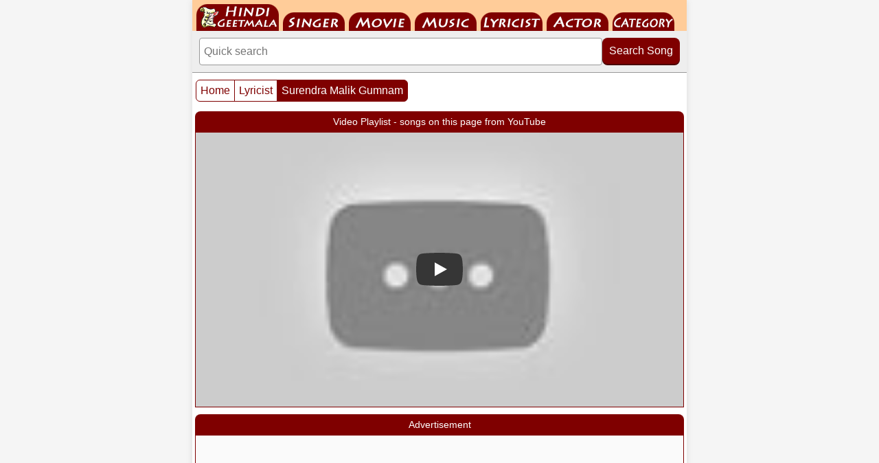

--- FILE ---
content_type: text/html; charset=UTF-8
request_url: https://m.hindigeetmala.net/lyricist/surendra_malik_gumnam.php
body_size: 8024
content:
<!DOCTYPE html>
<html lang="en">
<head>
<meta http-equiv="Content-Type" content="text/html; charset=utf-8">
<meta http-equiv="X-UA-Compatible" content="IE=edge">
<meta name="viewport" content="width=device-width, initial-scale=1.0">
<meta name="author" content="HindiGeetMala">
<title>Surendra Malik Gumnam - 6 songs written by the lyricist</title>
<link rel="preload" as="image" href="https://i.ytimg.com/vi/JV0I7R0uYU4/sddefault.jpg" fetchpriority="high"><link rel="canonical" href="https://www.hindigeetmala.net/lyricist/surendra_malik_gumnam.php">
<link rel="alternate" media="only screen and (min-width: 720px)" href="https://www.hindigeetmala.net/lyricist/surendra_malik_gumnam.php">
<link rel="manifest" href="/manifest.json">
<link rel="apple-touch-icon" href="/apple-touch-icon.png"> 
<meta name="theme-color" content="#7f0000">
<link rel="icon" type="image/png" sizes="32x32" href="/favicon-32x32.png">
<meta property="og:title" content="Surendra Malik Gumnam - 6 songs written by the lyricist">
<meta property="og:type" content="website">
<meta property="og:url" content="https://m.hindigeetmala.net/lyricist/surendra_malik_gumnam.php">
<meta property="og:image" content="https://www.hindigeetmala.net/images/lyricist_160x120/picture_not_available.jpg">
<meta property="og:site_name" content="HindiGeetMala">
<meta property="fb:app_id" content="526193101392608">
<meta property="og:description" content="Lyrics, video and detailed information about  6 songs from Hindi films and albums, lyrics of which are written by lyricist - Surendra Malik Gumnam">
<meta name="description" content="Lyrics, video and detailed information about  6 songs from Hindi films and albums, lyrics of which are written by lyricist - Surendra Malik Gumnam">
<meta name="robots" content="index, follow">
<style>
body{font-family:Helvetica,Arial,sans-serif;margin:0;padding:0;background-color:#f5f5f5;color:#333;}*{box-sizing:border-box;}.clear{clear:both;}img{max-width:100%;height:auto;display:block;box-sizing:border-box;}.main-container{max-width:720px;margin:0 auto;padding:0;background-color:white;box-shadow:0 0 10px rgba(0,0,0,0.1);}.navbar{height:45px;width:100%;background-color:#ffcc99;overflow:hidden;padding:0 0 0 6px;}#nav{height:45px;margin:0;padding:0;display:flex;list-style:none;flex-wrap:wrap;}#nav li{height:45px;display:flex;align-items:flex-end;margin-right:6px;}#nav li a{display:block;text-indent:-9999em;overflow:hidden;background-image:url("/images/hgm_mobile_2025.png");background-repeat:no-repeat;}#nav-01 a{background-position:-6px -5px;width:120px;height:40px;}#nav-02 a{background-position:-134px -18px;width:90px;height:27px;}#nav-03 a{background-position:-232px -18px;width:90px;height:27px;}#nav-04 a{background-position:-330px -18px;width:90px;height:27px;}#nav-05 a{background-position:-428px -18px;width:90px;height:27px;}#nav-06 a{background-position:-526px -18px;width:90px;height:27px;}#nav-07 a{background-position:-624px -18px;width:90px;height:27px;}.search-container{padding:10px;background-color:#eeeeee;border-bottom:1px solid #999999;}.search-form{display:flex;gap:4px;align-items:flex-start;}.search-input{flex:1 1 100px;min-width:120px;padding:10px 6px;border:1px solid #999999;border-radius:4px;outline:none;font-size:16px;}.search-input:focus{border:2px solid #7f0000;box-shadow:0 0 4px rgba(127,0,0,0.3);}.search-button{padding:10px;flex:0 0 100px;background-color:#7f0000;color:white;border:none;border-radius:8px;cursor:pointer;font-size:16px;white-space:nowrap;position:relative;top:0;transition:all 0.1s ease;box-shadow:0 2px 0px #4a0000;}.search-button:hover{background-color:#9b0000;top:2px;box-shadow:0 0 0px #4a0000;}.main_box{border:2px solid #7f0000;margin:0px 4px;padding:4px;background-color:#fff;box-sizing:border-box;overflow:hidden;}.box_header{background-color:#7f0000;color:#ffffff;margin:10px 4px 0 4px;padding:4px;font-size:14px;text-align:center;white-space:nowrap;overflow:hidden;text-overflow:ellipsis;border-radius:8px 8px 0 0;height:30px;line-height:22px;box-sizing:border-box;}.box_footer{width:100%;margin:0;padding:4px;border:1px solid #cccccc;border-width:1px 0 0 0;background-color:#eeeeee;text-align:left;font-size:12px;color:#000000;float:left;}.box_footer a{color:#000000;text-decoration:none;}.box_footer a:hover{color:#7f0000;text-decoration:underline;}.gallery-box,.hgm-box,.ad-container,.hgm-lyrics-box,.hgm-text-box,.hgm-text-box-2,.advance-search-box,.song-index-box,.playlist-box{border:1px solid #7f0000;margin:0 4px;padding:0;background-color:#fff;box-sizing:border-box;overflow:hidden;}.ad-container{min-height:280px;background-color:#fafafa;text-align:center;}#aswift_1_host,#aswift_2_host,ins.adsbygoogle{min-height:280px !important;display:block !important;margin:0 auto !important;}.hgm-lyrics-box{padding:4px 0 0 0;text-align:center;}.lyrics_png{display:block;margin-top:10px;}.lyrics_png img{max-width:100%;height:auto;display:inline-block;vertical-align:middle;}.hgm-text-box-2{text-align:left;padding:4px;}.hgm-text-box{text-align:left;font-size:13px;}.yt-comment{padding:5px;word-wrap:break-word;overflow-wrap:break-word;}.fbuc{font-weight:bold;text-decoration:underline;}.fic{font-style:italic;font-size:11px;}.fb{font-weight:bold}.fi{font-style:italic}.fu{text-decoration:underline}.song-index-content .playlist-box{margin:0 0 15px 0;}.playlist-content{padding:0px;text-align:center;}.video-container{position:relative;width:100%;padding-bottom:56.25%;height:0;overflow:hidden;font-size:11px;background-color:#eee;border:0;}.video-container a{color:#000000;font-size:12px;text-decoration:underline;transition:color 0.2s;}.video-container a:hover{color:#7f0000;text-decoration:underline;}.video-container iframe{position:absolute;top:0;left:0;width:100%;height:100%;border:0;}.song-index-content{padding:4px;}.song-card{border:1px solid #ccc;border-radius:4px;margin-bottom:15px;padding:2px;box-shadow:0 1px 3px rgba(0,0,0,0.05);background-color:#eeeeee;}.song-card-heading-container{display:flex;align-items:flex-start;background-color:#f5f5f5;gap:10px;margin-bottom:2px;}.song-thumb{width:105px;height:63px;flex-shrink:0;background-color:#f5f5f5;border-radius:4px;overflow:hidden;}.song-thumb img{width:105px;height:63px;object-fit:cover;}.song-card-header{flex-grow:1;font-size:14px;background-color:#f5f5f5;font-weight:bold;color:#7f0000;line-height:1.2;min-width:0;}.song-card-header a{color:inherit;text-decoration:none;transition:color 0.2s;}.song-card-header a:hover{color:#990000;text-decoration:underline;}.song-card-details{font-size:14px;line-height:1.5;display:grid;grid-template-columns:105px 1fr;gap:0px 0px;}.song-card-label{font-weight:bold;color:#333333;background-color:#dcdcdc;padding:4px 3px;margin-left:0;box-sizing:border-box;}.song-card-value{color:#333333;background-color:#f5f5f5;padding:4px 3px 2px 3px;box-sizing:border-box;}.song-card-value a{display:inline-block;padding:0;color:inherit;text-decoration:none;transition:color 0.2s;}.song-card-value a:hover{color:#990000;text-decoration:underline;}.song-card-details .song-card-label:nth-child(4n - 3){background-color:#d3d3d3;}.song-card-details .song-card-value:nth-child(4n - 2){background-color:#eeeeee;}.advance-search-content{display:flex;flex-wrap:wrap;gap:15px;padding:15px;}.search-form-advanced{flex:1 1 300px;display:flex;flex-direction:column;align-items:center;gap:8px;padding:10px;border:1px solid #ccc;border-radius:4px;background-color:#f9f9f9;}.search-field-group input[type="text"],.search-field-group select{padding:8px;border:1px solid #ccc;border-radius:4px;font-size:14px;box-sizing:border-box;min-width:100px;color:#333;-webkit-appearance:none;appearance:none;min-height:34px;}.search-field-group select{background-image:url('data:image/svg+xml;utf8,<svg xmlns="http://www.w3.org/2000/svg" width="24" height="24" viewBox="0 0 24 24"><path fill="%237f0000" d="M7 10l5 5 5-5z"/></svg>');background-repeat:no-repeat;background-position:right 8px center;padding-right:30px;}.search-field-group input[type="text"]{flex-grow:1;flex-basis:65%;min-width:150px;}.search-field-group select{flex-shrink:0;flex-basis:30%;max-width:150px;background-color:white;}.search-form-advanced label{font-weight:bold;color:#7f0000;font-size:14px;margin-bottom:-4px;}.search-field-group{display:flex;flex-wrap:wrap;gap:5px;width:100%;justify-content:space-between;align-items:center;}.search-form-advanced button{padding:8px 15px;max-width:150px;background-color:#7f0000;color:white;border:none;border-radius:4px;cursor:pointer;font-size:14px;font-weight:bold;transition:background-color 0.2s;}.search-form-advanced button:hover{background-color:#990000;}.pagination1{margin:10px 5px 0 5px;float:left;}.pagination2{margin:10px 5px 0 5px;float:right;}.pagination{display:inline-block;padding-left:0;margin:0;border-radius:4px;}.pagination>li{display:inline;}.pagination>li>a,.pagination>li>span{position:relative;float:left;padding:6px 6px;font-size:16px;margin-left:-1px;height:32px;min-width:32px;color:#7f0000;text-decoration:none;text-align:center;background-color:#fff;border:1px solid #7f0000;}.pagination>li:first-child>a,.pagination>li:first-child>span{margin-left:0;border-top-left-radius:6px;border-bottom-left-radius:6px;}.pagination>li:last-child>a,.pagination>li:last-child>span{border-top-right-radius:6px;border-bottom-right-radius:6px;}.pagination>li>a:hover,.pagination>li>span:hover,.pagination>li>a:focus,.pagination>li>span:focus{z-index:2;color:#23527c;background-color:#eee;}.pagination>.active>a,.pagination>.active>span,.pagination>.active>a:hover,.pagination>.active>span:hover,.pagination>.active>a:focus,.pagination>.active>span:focus{z-index:3;color:#fff;cursor:default;background-color:#7f0000;}.pagination>.disabled>span,.pagination>.disabled>span:hover,.pagination>.disabled>span:focus,.pagination>.disabled>a,.pagination>.disabled>a:hover,.pagination>.disabled>a:focus{color:#777;cursor:not-allowed;background-color:#fff;}.hgm-links-grid{display:flex;flex-wrap:wrap;justify-content:center;padding:10px 5px;gap:5px;box-sizing:border-box;}.hgm-link{height:34px;min-width:34px;flex-shrink:0;padding:5px;display:flex;align-items:center;justify-content:center;text-decoration:none;color:#333;background-color:#f0f0f0;border:1px solid #ccc;border-radius:4px;font-size:14px;font-weight:bold;transition:background-color 0.2s,color 0.2s;}.hgm-link:hover,.hgm-link:focus,.year-link:hover,.year-link:focus{background-color:#7f0000;color:white;border-color:#7f0000;}.thumb-grid{display:grid;padding:6px;gap:6px;grid-template-columns:repeat(2,1fr);text-align:center;}.thumb-item{display:flex;flex-direction:column;border:1px solid #7f0000;padding:4px;border-radius:8px;background-color:#fff;align-items:center;min-width:0;}.thumb-image{width:100%;max-width:160px;position:relative;overflow:hidden;border-radius:8px 8px 0 0;margin:0;}.thumb-image-content{position:absolute;top:0;left:0;width:100%;height:100%;display:flex;align-items:center;justify-content:center;font-size:14px;color:#666;text-align:center;}.thumb-caption{width:100%;box-sizing:border-box;font-size:14px;color:#000;padding:6px 0 2px 0;line-height:14px;display:block;height:22px;white-space:nowrap;overflow:hidden;text-overflow:ellipsis;}.thumb-item a{text-decoration:none;color:#000000;}.thumb-item a:hover{text-decoration:underline;color:#7f0000;}.starr{background:url("/images/hgm_icons.png") -96px -16px;float:left;width:16px;height:16px;margin:2px;padding:0;}.yt1{background:url("/images/hgm_icons.png") -64px 0;float:left;width:16px;height:16px;margin:2px;padding:0;}.yt2{background:url("/images/hgm_icons.png") -80px 0;float:left;width:16px;height:16px;margin:2px;padding:0;}.yes{background:url("/images/hgm_icons.png") -80px -16px;float:left;width:16px;height:16px;margin:2px;padding:0;}.no{background:url("/images/hgm_icons.png") -64px -16px;float:left;width:16px;height:16px;margin:2px;padding:0;}.hindi{background:url("/images/hgm_icons.png") -96px 0px;float:left;width:16px;height:16px;margin:2px;padding:0;}.starrate{font-weight:normal;font-size:12px;color:#303030;text-decoration:none;height:16px;display:block;margin-top:4px;}.content{padding:0;line-height:1.6;}h1{color:#7f0000;margin-top:0;padding-left:20px;}.content>p{padding-left:20px;}lite-youtube{background-color:#000;position:relative;display:block;contain:content;background-position:center center;background-size:cover;cursor:pointer;max-width:720px;}lite-youtube::before{content:attr(data-title);display:block;position:absolute;top:0;background-image:linear-gradient(180deg,rgb(0 0 0 / 67%) 0%,rgb(0 0 0 / 54%) 14%,rgb(0 0 0 / 15%) 54%,rgb(0 0 0 / 5%) 72%,rgb(0 0 0 / 0%) 94%);height:99px;width:100%;font-family:"YouTube Noto",Roboto,Arial,Helvetica,sans-serif;color:hsl(0deg 0% 93.33%);text-shadow:0 0 2px rgba(0,0,0,.5);font-size:18px;padding:25px 20px;overflow:hidden;white-space:nowrap;text-overflow:ellipsis;box-sizing:border-box;}lite-youtube:hover::before{color:white;}lite-youtube::after{content:"";display:block;padding-bottom:calc(100% / (16 / 9));}lite-youtube > iframe{width:100%;height:100%;position:absolute;top:0;left:0;border:0;}lite-youtube > .lty-playbtn{display:block;width:100%;height:100%;background:no-repeat center/68px 48px;background-image:url('data:image/svg+xml;utf8,<svg xmlns="http://www.w3.org/2000/svg" viewBox="0 0 68 48"><path d="M66.52 7.74c-.78-2.93-2.49-5.41-5.42-6.19C55.79.13 34 0 34 0S12.21.13 6.9 1.55c-2.93.78-4.63 3.26-5.42 6.19C.06 13.05 0 24 0 24s.06 10.95 1.48 16.26c.78 2.93 2.49 5.41 5.42 6.19C12.21 47.87 34 48 34 48s21.79-.13 27.1-1.55c2.93-.78 4.64-3.26 5.42-6.19C67.94 34.95 68 24 68 24s-.06-10.95-1.48-16.26z" fill="red"/><path d="M45 24 27 14v20" fill="white"/></svg>');position:absolute;cursor:pointer;z-index:1;filter:grayscale(100%);transition:filter .1s cubic-bezier(0,0,0.2,1);border:0;}lite-youtube:hover > .lty-playbtn,lite-youtube .lty-playbtn:focus{filter:none;}lite-youtube.lyt-activated{cursor:unset;}lite-youtube.lyt-activated::before,lite-youtube.lyt-activated > .lty-playbtn{opacity:0;pointer-events:none;}.lyt-visually-hidden{clip:rect(0 0 0 0);clip-path:inset(50%);height:1px;overflow:hidden;position:absolute;white-space:nowrap;width:1px;}lite-youtube img.poster{width:100%;height:100%;object-fit:cover;position:absolute;top:0;left:0;z-index:0;}@media (max-width:400px){.search-field-group input[type="text"],.search-field-group select{flex-basis:100%;max-width:100%;margin:0;}}@media (min-width:440px){.thumb-grid{grid-template-columns:repeat(3,1fr);}}@media (min-width:600px){.thumb-grid{grid-template-columns:repeat(4,1fr);}}</style>
<script data-ad-client="ca-pub-7251646910471515" async src="https://pagead2.googlesyndication.com/pagead/js/adsbygoogle.js"></script>
<!-- Google tag (gtag.js) -->
<script async src="https://www.googletagmanager.com/gtag/js?id=G-NLMK0Z7VGM"></script>
<script>
  window.dataLayer = window.dataLayer || [];
  function gtag(){dataLayer.push(arguments);}
  gtag('js', new Date());
  gtag('config', 'G-NLMK0Z7VGM');
</script>
</head>
<body>
<div class="main-container">
<div class="navbar">
    <ul id="nav">
        <li id="nav-01"><a href="https://m.hindigeetmala.net">HindiGeetMala</a></li>
        <li id="nav-02"><a href="https://m.hindigeetmala.net/singer/">Singer</a></li>
        <li id="nav-03"><a href="https://m.hindigeetmala.net/movie/">Movie</a></li>
        <li id="nav-04"><a href="https://m.hindigeetmala.net/music_director/">Music Director</a></li>
        <li id="nav-05"><a href="https://m.hindigeetmala.net/lyricist/">Lyricist</a></li>
        <li id="nav-06"><a href="https://m.hindigeetmala.net/actor/">Actor</a></li>
        <li id="nav-07"><a href="https://m.hindigeetmala.net/category/">Category</a></li>
    </ul>
</div>
<div class="search-container">
    <form class="search-form" action="/search.php" method="get">
    <input 
        type="search" 
        class="search-input" 
        name="value" 
        placeholder="Quick search "
        aria-label="Search"
    >
    <button type="submit" class="search-button">Search Song</button>
    </form>
</div>
<div class="pagination1">
	<ul class="pagination">
    <li><a href="https://m.hindigeetmala.net">Home</a></li>
<li><a href="/lyricist/">Lyricist</a></li><li class="active"><a href="/lyricist/surendra_malik_gumnam.php">Surendra Malik Gumnam</a></li>    
</ul>
</div>
<div class="clear"></div>
<main class="content">
    




<div class="box_header">Video Playlist - songs on this page from YouTube</div>

<div class="playlist-box">
    <div class="playlist-content">
    <div class="video-container">
    <lite-youtube videoid="JV0I7R0uYU4" 
    style="background-image: url('[data-uri]');" 
    params="playlist=JV0I7R0uYU4,SLlCtTO4Vq0" 
    data-title="Play Video Playlist of 2 songs">
    <img src="https://i.ytimg.com/vi/JV0I7R0uYU4/sddefault.jpg" class="poster"  alt="Kaanton Ki Chubhan Paayi Video Thumbnail">
</lite-youtube>    </div>
    </div>
</div>
<div class="box_header">Advertisement</div>
<div class="ad-container">
<ins class="adsbygoogle"
     style="display:inline-block;width:336px;height:280px"
     data-ad-client="ca-pub-7251646910471515"
     data-ad-slot="7576467807"></ins>
<script>
     (adsbygoogle = window.adsbygoogle || []).push({});
</script>
</div>
<div class="box_header">Surendra Malik Gumnam - 6 songs written by the lyricist</div>
<section class="song-index-box">
    <div class="song-index-content">
<div class="song-card">
<div class="song-card-heading-container">
<div class="song-thumb"><a href="/song/kaanton_ki_chubhan_paayi.htm"><img src="https://www.hindigeetmala.net/images/105x63/image_coming_soon.jpg" width="105" height="63" alt="thumb coming soon"></a></div>
<div class="song-card-header"><a href="/song/kaanton_ki_chubhan_paayi.htm">Kaanton Ki Chubhan Paayi</a><br><div class="yt2"></div><div class="yes"></div><div class="hindi"></div><div class="starr"></div><span class="starrate">3.82 - 22 votes</span></div></div>
<div class="song-card-details">
<span class="song-card-label">Singer</span><span class="song-card-value"><a href="/singer/chitra_singh.php">Chitra Singh</a></span>
<span class="song-card-label">Music by</span><span class="song-card-value"><a href="/music_director/jagjit_singh.php">Jagjit Singh</a></span>
<span class="song-card-label">Lyricist</span><span class="song-card-value"><a href="/lyricist/surendra_malik_gumnam.php">Surendra Malik Gumnam</a></span>
<span class="song-card-label">Actor</span><span class="song-card-value"></span>
<span class="song-card-label">Category</span><span class="song-card-value"><a href="/category/ghazals.php">Ghazals</a></span>
<span class="song-card-label">Movie</span><span class="song-card-value"><a href="/movie/desires_jagjit_singh.htm">Desires (Jagjit Singh) (1989)</a></span>
</div></div>
<div class="song-card">
<div class="song-card-heading-container">
<div class="song-thumb"><a href="/song/ye_kaisi_mohabbat.htm"><img src="https://www.hindigeetmala.net/images/105x63/image_coming_soon.jpg" width="105" height="63" alt="thumb coming soon"></a></div>
<div class="song-card-header"><a href="/song/ye_kaisi_mohabbat.htm">Ye Kaisi Mohabbat</a><br><div class="yt2"></div><div class="yes"></div><div class="hindi"></div><div class="starr"></div><span class="starrate">4.11 - 9 votes</span></div></div>
<div class="song-card-details">
<span class="song-card-label">Singer</span><span class="song-card-value"><a href="/singer/jagjit_singh.php">Jagjit Singh</a></span>
<span class="song-card-label">Music by</span><span class="song-card-value"><a href="/music_director/jagjit_singh.php">Jagjit Singh</a></span>
<span class="song-card-label">Lyricist</span><span class="song-card-value"><a href="/lyricist/surendra_malik_gumnam.php">Surendra Malik Gumnam</a></span>
<span class="song-card-label">Actor</span><span class="song-card-value"></span>
<span class="song-card-label">Category</span><span class="song-card-value"><a href="/category/ghazals.php">Ghazals</a></span>
<span class="song-card-label">Movie</span><span class="song-card-value"><a href="/movie/desires_jagjit_singh.htm">Desires (Jagjit Singh) (1989)</a></span>
</div></div>
<div class="song-card">
<div class="song-card-heading-container">
<div class="song-thumb"><a href="/song/apne_jazbaat_ko.htm"><img src="https://www.hindigeetmala.net/images/105x63/image_coming_soon.jpg" width="105" height="63" alt="thumb coming soon"></a></div>
<div class="song-card-header"><a href="/song/apne_jazbaat_ko.htm">Apne Jazbaat Ko</a><br><div class="yes"></div><div class="starr"></div><span class="starrate">4.00 - 2 votes</span></div></div>
<div class="song-card-details">
<span class="song-card-label">Singer</span><span class="song-card-value"><a href="/singer/bhupinder_singh.php">Bhupinder Singh</a></span>
<span class="song-card-label">Music by</span><span class="song-card-value"><a href="/music_director/bhupinder_singh.php">Bhupinder Singh</a></span>
<span class="song-card-label">Lyricist</span><span class="song-card-value"><a href="/lyricist/surendra_malik_gumnam.php">Surendra Malik Gumnam</a></span>
<span class="song-card-label">Actor</span><span class="song-card-value"></span>
<span class="song-card-label">Category</span><span class="song-card-value"><a href="/category/ghazals.php">Ghazals</a></span>
<span class="song-card-label">Movie</span><span class="song-card-value"><a href="/movie/ek_haseen_shaam.htm">Ek Haseen Shaam (1989)</a></span>
</div></div>
<div class="song-card">
<div class="song-card-heading-container">
<div class="song-thumb"><a href="/song/apne_jazbat_ko.htm"><img src="https://www.hindigeetmala.net/images/105x63/image_coming_soon.jpg" width="105" height="63" alt="thumb coming soon"></a></div>
<div class="song-card-header"><a href="/song/apne_jazbat_ko.htm">Apne Jazbat Ko</a><br><div class="no"></div><div class="starr"></div><span class="starrate">3.00 - 1 votes</span></div></div>
<div class="song-card-details">
<span class="song-card-label">Singer</span><span class="song-card-value"><a href="/singer/bhupinder_singh.php">Bhupinder Singh</a></span>
<span class="song-card-label">Music by</span><span class="song-card-value"><a href="/music_director/bhupinder_singh.php">Bhupinder Singh</a></span>
<span class="song-card-label">Lyricist</span><span class="song-card-value"><a href="/lyricist/surendra_malik_gumnam.php">Surendra Malik Gumnam</a></span>
<span class="song-card-label">Actor</span><span class="song-card-value"></span>
<span class="song-card-label">Category</span><span class="song-card-value"><a href="/category/ghazals.php">Ghazals</a></span>
<span class="song-card-label">Movie</span><span class="song-card-value"><a href="/movie/aarzoo_1996.htm">Aarzoo (1996)</a></span>
</div></div>
<div class="song-card">
<div class="song-card-heading-container">
<div class="song-thumb"><a href="/song/idhar_dekho_udhar.htm"><img src="https://www.hindigeetmala.net/images/105x63/image_coming_soon.jpg" width="105" height="63" alt="thumb coming soon"></a></div>
<div class="song-card-header"><a href="/song/idhar_dekho_udhar.htm">Idhar Dekho Udhar</a><br><div class="yes"></div><div class="starr"></div><span class="starrate">3.00 - 1 votes</span></div></div>
<div class="song-card-details">
<span class="song-card-label">Singer</span><span class="song-card-value"><a href="/singer/mitali_singh.php">Mitali Singh</a></span>
<span class="song-card-label">Music by</span><span class="song-card-value"><a href="/music_director/bhupinder_singh.php">Bhupinder Singh</a></span>
<span class="song-card-label">Lyricist</span><span class="song-card-value"><a href="/lyricist/surendra_malik_gumnam.php">Surendra Malik Gumnam</a></span>
<span class="song-card-label">Actor</span><span class="song-card-value"></span>
<span class="song-card-label">Category</span><span class="song-card-value"><a href="/category/ghazals.php">Ghazals</a></span>
<span class="song-card-label">Movie</span><span class="song-card-value"><a href="/movie/ek_haseen_shaam.htm">Ek Haseen Shaam (1989)</a></span>
</div></div>
<div class="song-card">
<div class="song-card-heading-container">
<div class="song-thumb"><a href="/song/idhar_dekho_udhar_dekho_mitali_singh.htm"><img src="https://www.hindigeetmala.net/images/105x63/image_coming_soon.jpg" width="105" height="63" alt="thumb coming soon"></a></div>
<div class="song-card-header"><a href="/song/idhar_dekho_udhar_dekho_mitali_singh.htm">Idhar Dekho Udhar Dekho (Mitali Singh)</a><br><div class="yes"></div><div class="starr"></div><span class="starrate">3.00 - 1 votes</span></div></div>
<div class="song-card-details">
<span class="song-card-label">Singer</span><span class="song-card-value"><a href="/singer/mitali_singh.php">Mitali Singh</a></span>
<span class="song-card-label">Music by</span><span class="song-card-value"><a href="/music_director/bhupinder_singh.php">Bhupinder Singh</a></span>
<span class="song-card-label">Lyricist</span><span class="song-card-value"><a href="/lyricist/surendra_malik_gumnam.php">Surendra Malik Gumnam</a></span>
<span class="song-card-label">Actor</span><span class="song-card-value"></span>
<span class="song-card-label">Category</span><span class="song-card-value"><a href="/category/ghazals.php">Ghazals</a></span>
<span class="song-card-label">Movie</span><span class="song-card-value"><a href="/movie/aarzoo_1996.htm">Aarzoo (1996)</a></span>
</div></div>
</div>

<div class="box_footer">
        <a href="/faq.php"><div class="yt1"></div><div class="yt2"></div><div class="yes"></div><div class="no"></div><div class="hindi"></div><div class="starr"></div> 
        Click to see details of Legend / symbol used on this website</a>
</div>        
</section>
<div class="box_header">Surendra Malik Gumnam - 6 songs written by the lyricist</div>
<div class="main_box">
        <img width="160" height="120" style="float: left; margin: 0 6px 6px 0; max-width : 50%;" src ="https://www.hindigeetmala.net/images/lyricist_160x120/picture_not_available.jpg" alt="">
    <span>Lyrics, video and detailed information about  6 songs from Hindi films and albums, lyrics of which are written by lyricist - Surendra Malik Gumnam</span>
</div>
<div class="box_header">Advertisement</div>
<div class="ad-container">
<ins class="adsbygoogle"
     style="display:inline-block;width:336px;height:280px"
     data-ad-client="ca-pub-7251646910471515"
     data-ad-slot="7576467807"></ins>
<script>
     (adsbygoogle = window.adsbygoogle || []).push({});
</script>
</div>
<div class="box_header">Browse Movies by Alphabet / Decades / Years</div>
<div class="hgm-box">
<div class="hgm-links-grid">
    <a href="/movie/0-9.php" class="hgm-link">0-9</a>
    <a href="/movie/a.php" class="hgm-link">A</a>
    <a href="/movie/b.php" class="hgm-link">B</a>
    <a href="/movie/c.php" class="hgm-link">C</a>
    <a href="/movie/d.php" class="hgm-link">D</a>
    <a href="/movie/e.php" class="hgm-link">E</a>
    <a href="/movie/f.php" class="hgm-link">F</a>
    <a href="/movie/g.php" class="hgm-link">G</a>
    <a href="/movie/h.php" class="hgm-link">H</a>
    <a href="/movie/i.php" class="hgm-link">I</a>
    <a href="/movie/j.php" class="hgm-link">J</a>
    <a href="/movie/k.php" class="hgm-link">K</a>
    <a href="/movie/l.php" class="hgm-link">L</a>
    <a href="/movie/m.php" class="hgm-link">M</a>
    <a href="/movie/n.php" class="hgm-link">N</a>
    <a href="/movie/o.php" class="hgm-link">O</a>
    <a href="/movie/p.php" class="hgm-link">P</a>
    <a href="/movie/q.php" class="hgm-link">Q</a>
    <a href="/movie/r.php" class="hgm-link">R</a>
    <a href="/movie/s.php" class="hgm-link">S</a>
    <a href="/movie/t.php" class="hgm-link">T</a>
    <a href="/movie/u.php" class="hgm-link">U</a>
    <a href="/movie/v.php" class="hgm-link">V</a>
    <a href="/movie/w.php" class="hgm-link">W</a>
    <a href="/movie/x.php" class="hgm-link">X</a>
    <a href="/movie/y.php" class="hgm-link">Y</a>
    <a href="/movie/z.php" class="hgm-link">Z</a>
</div></div>
<div class="hgm-box">
<div class="hgm-links-grid">
    <a href="/movie/1940s.php" class="hgm-link">1940s</a>
    <a href="/movie/1950s.php" class="hgm-link">1950s</a>
    <a href="/movie/1960s.php" class="hgm-link">1960s</a>
    <a href="/movie/1970s.php" class="hgm-link">1970s</a>
    <a href="/movie/1980s.php" class="hgm-link">1980s</a>
    <a href="/movie/1990s.php" class="hgm-link">1990s</a>
    <a href="/movie/2000s.php" class="hgm-link">2000s</a>
    <a href="/movie/2010s.php" class="hgm-link">2010s</a>
    <a href="/movie/2020s.php" class="hgm-link">2020s</a>
    <a href="/movie/1959.php" class="hgm-link">1959</a>
    <a href="/movie/1960.php" class="hgm-link">1960</a>
    <a href="/movie/1961.php" class="hgm-link">1961</a>
    <a href="/movie/1962.php" class="hgm-link">1962</a>
    <a href="/movie/1963.php" class="hgm-link">1963</a>
    <a href="/movie/1964.php" class="hgm-link">1964</a>
    <a href="/movie_showcase.php" class="hgm-link">More Such Links</a>
</div></div>
<div class="box_header">Advertisement</div>
<div class="ad-container">
<ins class="adsbygoogle"
     style="display:inline-block;width:336px;height:280px"
     data-ad-client="ca-pub-7251646910471515"
     data-ad-slot="7576467807"></ins>
<script>
     (adsbygoogle = window.adsbygoogle || []).push({});
</script>
</div>
<div class="box_header">Binaca Geetmala Annual List</div>
<div class="hgm-box">
<div class="hgm-links-grid">
    <a href="/geetmala/binaca_geetmala_topper.php" class="hgm-link">Binaca Geetmala Topper</a>
</div></div>
<div class="hgm-box">
<div class="hgm-links-grid">
    
<a href="/geetmala/binaca_geetmala_1953.php" class="hgm-link">1953</a>
<a href="/geetmala/binaca_geetmala_1954.php" class="hgm-link">1954</a>
<a href="/geetmala/binaca_geetmala_1955.php" class="hgm-link">1955</a>
<a href="/geetmala/binaca_geetmala_1956.php" class="hgm-link">1956</a>
<a href="/geetmala/binaca_geetmala_1957.php" class="hgm-link">1957</a>
<a href="/geetmala/binaca_geetmala_1958.php" class="hgm-link">1958</a>
<a href="/geetmala/binaca_geetmala_1959.php" class="hgm-link">1959</a>
<a href="/geetmala/binaca_geetmala_1960.php" class="hgm-link">1960</a>
<a href="/geetmala/binaca_geetmala_1961.php" class="hgm-link">1961</a>
<a href="/geetmala/binaca_geetmala_1962.php" class="hgm-link">1962</a>
<a href="/geetmala/binaca_geetmala_1963.php" class="hgm-link">1963</a>
<a href="/geetmala/binaca_geetmala_1964.php" class="hgm-link">1964</a>
<a href="/geetmala/binaca_geetmala_1965.php" class="hgm-link">1965</a>
<a href="/geetmala/binaca_geetmala_1966.php" class="hgm-link">1966</a>
<a href="/geetmala/binaca_geetmala_1967.php" class="hgm-link">1967</a>
<a href="/geetmala/binaca_geetmala_1968.php" class="hgm-link">1968</a>
<a href="/geetmala/binaca_geetmala_1969.php" class="hgm-link">1969</a>
<a href="/geetmala/binaca_geetmala_1970.php" class="hgm-link">1970</a>
<a href="/geetmala/binaca_geetmala_1971.php" class="hgm-link">1971</a>
<a href="/geetmala/binaca_geetmala_1972.php" class="hgm-link">1972</a>
<a href="/geetmala/binaca_geetmala_1973.php" class="hgm-link">1973</a>
<a href="/geetmala/binaca_geetmala_1974.php" class="hgm-link">1974</a>
<a href="/geetmala/binaca_geetmala_1975.php" class="hgm-link">1975</a>
<a href="/geetmala/binaca_geetmala_1976.php" class="hgm-link">1976</a>
<a href="/geetmala/binaca_geetmala_1977.php" class="hgm-link">1977</a>
<a href="/geetmala/binaca_geetmala_1978.php" class="hgm-link">1978</a>
<a href="/geetmala/binaca_geetmala_1979.php" class="hgm-link">1979</a>
<a href="/geetmala/binaca_geetmala_1980.php" class="hgm-link">1980</a>
<a href="/geetmala/binaca_geetmala_1981.php" class="hgm-link">1981</a>
<a href="/geetmala/binaca_geetmala_1982.php" class="hgm-link">1982</a>
<a href="/geetmala/binaca_geetmala_1983.php" class="hgm-link">1983</a>
     
</div></div>
<div class="box_header">Browse by Singer Name ((Alphabetically)</div>
<div class="hgm-box">
<div class="hgm-links-grid">
    <a href="/singer/" class="hgm-link">All</a>
    <a href="/singer/a.php" class="hgm-link">A</a>
    <a href="/singer/b.php" class="hgm-link">B</a>
    <a href="/singer/c.php" class="hgm-link">C</a>
    <a href="/singer/d.php" class="hgm-link">D</a>
    <a href="/singer/e.php" class="hgm-link">E</a>
    <a href="/singer/f.php" class="hgm-link">F</a>
    <a href="/singer/g.php" class="hgm-link">G</a>
    <a href="/singer/h.php" class="hgm-link">H</a>
    <a href="/singer/i.php" class="hgm-link">I</a>
    <a href="/singer/j.php" class="hgm-link">J</a>
    <a href="/singer/k.php" class="hgm-link">K</a>
    <a href="/singer/l.php" class="hgm-link">L</a>
    <a href="/singer/m.php" class="hgm-link">M</a>
    <a href="/singer/n.php" class="hgm-link">N</a>
    <a href="/singer/o.php" class="hgm-link">O</a>
    <a href="/singer/p.php" class="hgm-link">P</a>
    <a href="/singer/q.php" class="hgm-link">Q</a>
    <a href="/singer/r.php" class="hgm-link">R</a>
    <a href="/singer/s.php" class="hgm-link">S</a>
    <a href="/singer/t.php" class="hgm-link">T</a>
    <a href="/singer/u.php" class="hgm-link">U</a>
    <a href="/singer/v.php" class="hgm-link">V</a>
    <a href="/singer/w.php" class="hgm-link">W</a>
    <a href="/singer/x.php" class="hgm-link">X</a>
    <a href="/singer/y.php" class="hgm-link">Y</a>
    <a href="/singer/z.php" class="hgm-link">Z</a>
</div></div>
<div class="box_header">HindiGeetMala Search Panel - Songs & Films</div>
<section class="advance-search-box">
<div class="advance-search-content">
    <form class="search-form-advanced" action="/search.php" method="get">
        <label for="song-term">Enter Search Text for Song</label>
        <div class="search-field-group">
            <input type="text" id="song-term"  name='value' placeholder="Enter search text here and click Search Song" required>
            <select name="type" aria-label="Select Search Criteria">
            <option selected="selected" value=8>Song Heading</option>
            <option value=1>Singer</option>
            <option value=2>Music Director</option>
            <option value=3>Film</option>
            <option value=4>Star</option>
            <option value=5>Category</option>
            <option value=6>Lyricist</option>
    		<option value=7>Film Year</option>
            </select>
        </div>
        <button type="submit">Search Song</button>
    </form>
    <form class="search-form-advanced" action="/singer/search_movie.php" method="get">
        <label for="film-term">Enter Search Text for films</label>
        <div class="search-field-group">
            <input type="text" id="film-term" name="value" placeholder="Enter keyword..." required>
            <select name="type" aria-label="Select Search Criteria">
            <option selected="selected" value=1>Film Name</option>
            <option value=2>Music Director</option>
            <option value=3>Singer</option>
            <option value=4>Actor</option>
            <option value=5>Lyricist</option>
            <option value=6>Film Director</option>
            <option value=7>Film Producer</option>
            <option value=8>Film Year</option>
            </select>
        </div>
        <button type="submit">Search Film</button>
    </form>
</div>
</section>
<script type="application/ld+json">{"@context":"https://schema.org","@type":"BreadcrumbList","itemListElement":[{"@type":"ListItem","position":1,"name":"Home","item":"https://m.hindigeetmala.net/"},{"@type":"ListItem","position":2,"name":"Lyricists","item":"https://m.hindigeetmala.net/lyricist/"},{"@type":"ListItem","position":3,"name":"Surendra Malik Gumnam - 6 songs written by the lyricist","item":"https://m.hindigeetmala.net/lyricist/surendra_malik_gumnam.php"}]}</script>
<script type="application/ld+json">{"@context":"https://schema.org","@type":"MusicPlaylist","name":"Surendra Malik Gumnam - 6 songs written by the lyricist","numTracks":6,"track":[{"@type":"MusicRecording","name":"Kaanton Ki Chubhan Paayi","url":"https://m.hindigeetmala.net/song/kaanton_ki_chubhan_paayi.htm","genre":["Ghazals"],"keywords":"Ghazals","inAlbum":{"@type":"MusicAlbum","name":"Desires (Jagjit Singh)","url":"https://m.hindigeetmala.net/movie/desires_jagjit_singh.htm","copyrightYear":"1989","sameAs":[]},"byArtist":[{"@type":"Person","name":"Chitra Singh","url":"https://m.hindigeetmala.net/singer/chitra_singh.php","sameAs":["https://en.wikipedia.org/wiki/Chitra_Singh","https://www.imdb.com/name/nm1091271/"]},{"@type":"MusicGroup","name":"Jagjit Singh","url":"https://m.hindigeetmala.net/music_director/jagjit_singh.php","sameAs":["https://en.wikipedia.org/wiki/Jagjit_Singh","https://www.imdb.com/name/nm1032736/"]}],"aggregateRating":{"@type":"AggregateRating","ratingValue":"3.82","ratingCount":"22","bestRating":"5","worstRating":"1"},"subjectOf":{"@type":"VideoObject","name":"Kaanton Ki Chubhan Paayi Video Song","thumbnailUrl":["https://img.youtube.com/vi/JV0I7R0uYU4/maxresdefault.jpg","https://img.youtube.com/vi/JV0I7R0uYU4/hqdefault.jpg"],"uploadDate":"2022-02-09T01:30:02+05:30","embedUrl":"https://www.youtube.com/embed/JV0I7R0uYU4","publisher":{"@type":"Organization","name":"scsharma is back"},"actor":[]}},{"@type":"MusicRecording","name":"Ye Kaisi Mohabbat","url":"https://m.hindigeetmala.net/song/ye_kaisi_mohabbat.htm","genre":["Ghazals"],"keywords":"Ghazals","inAlbum":{"@type":"MusicAlbum","name":"Desires (Jagjit Singh)","url":"https://m.hindigeetmala.net/movie/desires_jagjit_singh.htm","copyrightYear":"1989","sameAs":[]},"byArtist":[{"@type":"Person","name":"Jagjit Singh","url":"https://m.hindigeetmala.net/singer/jagjit_singh.php","sameAs":["https://en.wikipedia.org/wiki/Jagjit_Singh_%28singer%29","https://www.imdb.com/name/nm1032736/"]},{"@type":"MusicGroup","name":"Jagjit Singh","url":"https://m.hindigeetmala.net/music_director/jagjit_singh.php","sameAs":["https://en.wikipedia.org/wiki/Jagjit_Singh","https://www.imdb.com/name/nm1032736/"]}],"aggregateRating":{"@type":"AggregateRating","ratingValue":"4.11","ratingCount":"9","bestRating":"5","worstRating":"1"},"subjectOf":{"@type":"VideoObject","name":"Ye Kaisi Mohabbat Video Song","thumbnailUrl":["https://img.youtube.com/vi/SLlCtTO4Vq0/maxresdefault.jpg","https://img.youtube.com/vi/SLlCtTO4Vq0/hqdefault.jpg"],"uploadDate":"2013-07-28T23:53:17+05:30","embedUrl":"https://www.youtube.com/embed/SLlCtTO4Vq0","publisher":{"@type":"Organization","name":"Vic Patel"},"actor":[]}},{"@type":"MusicRecording","name":"Apne Jazbaat Ko","url":"https://m.hindigeetmala.net/song/apne_jazbaat_ko.htm","genre":["Ghazals"],"keywords":"Ghazals","inAlbum":{"@type":"MusicAlbum","name":"Ek Haseen Shaam","url":"https://m.hindigeetmala.net/movie/ek_haseen_shaam.htm","copyrightYear":"1989","sameAs":[]},"byArtist":[{"@type":"Person","name":"Bhupinder Singh","url":"https://m.hindigeetmala.net/singer/bhupinder_singh.php","sameAs":["https://en.wikipedia.org/wiki/Bhupinder_Singh_%28musician%29","https://www.imdb.com/name/nm1774868/"]},{"@type":"MusicGroup","name":"Bhupinder Singh","url":"https://m.hindigeetmala.net/music_director/bhupinder_singh.php","sameAs":["https://en.wikipedia.org/wiki/Bhupinder_Singh_(musician)","https://www.imdb.com/name/nm1774868/"]}],"author":[{"@type":"Person","name":"Satwika Jha","url":"https://m.hindigeetmala.net/lyricist/satwika_jha.php","sameAs":[]},{"@type":"Person","name":"Badshah","url":"https://m.hindigeetmala.net/lyricist/badshah.php","sameAs":[]},{"@type":"Person","name":"Neelesh Misra","url":"https://m.hindigeetmala.net/lyricist/neelesh_misra.php","sameAs":["https://en.wikipedia.org/wiki/Neelesh_Misra","https://www.imdb.com/find"]},{"@type":"Person","name":"Mellow D","url":"https://m.hindigeetmala.net/lyricist/mellow_d.php","sameAs":[]},{"@type":"Person","name":"Surendra Malik Gumnam","url":"https://m.hindigeetmala.net/lyricist/surendra_malik_gumnam.php","sameAs":[]},{"@type":"Person","name":"Surendra Malik Gumnam","url":"https://m.hindigeetmala.net/lyricist/surendra_malik_gumnam.php","sameAs":[]},{"@type":"Person","name":"Surendra Malik Gumnam","url":"https://m.hindigeetmala.net/lyricist/surendra_malik_gumnam.php","sameAs":[]},{"@type":"Person","name":"Surendra Malik Gumnam","url":"https://m.hindigeetmala.net/lyricist/surendra_malik_gumnam.php","sameAs":[]},{"@type":"Person","name":"Surendra Malik Gumnam","url":"https://m.hindigeetmala.net/lyricist/surendra_malik_gumnam.php","sameAs":[]},{"@type":"Person","name":"Surendra Malik Gumnam","url":"https://m.hindigeetmala.net/lyricist/surendra_malik_gumnam.php","sameAs":[]}],"aggregateRating":{"@type":"AggregateRating","ratingValue":"4.00","ratingCount":"2","bestRating":"5","worstRating":"1"},"subjectOf":{"@type":"VideoObject","name":"Apne Jazbaat Ko Video Song","thumbnailUrl":["https://img.youtube.com/vi/o4m4Ubp88D8/maxresdefault.jpg","https://img.youtube.com/vi/o4m4Ubp88D8/hqdefault.jpg"],"uploadDate":"2014-09-01T08:06:33+05:30","embedUrl":"https://www.youtube.com/embed/o4m4Ubp88D8","publisher":{"@type":"Organization","name":"Saregama Ghazal"},"actor":[]}},{"@type":"MusicRecording","name":"Apne Jazbat Ko","url":"https://m.hindigeetmala.net/song/apne_jazbat_ko.htm","genre":["Ghazals"],"keywords":"Ghazals","inAlbum":{"@type":"MusicAlbum","name":"Aarzoo","url":"https://m.hindigeetmala.net/movie/aarzoo_1996.htm","copyrightYear":"1996","sameAs":[]},"byArtist":[{"@type":"Person","name":"Bhupinder Singh","url":"https://m.hindigeetmala.net/singer/bhupinder_singh.php","sameAs":["https://en.wikipedia.org/wiki/Bhupinder_Singh_%28musician%29","https://www.imdb.com/name/nm1774868/"]},{"@type":"MusicGroup","name":"Bhupinder Singh","url":"https://m.hindigeetmala.net/music_director/bhupinder_singh.php","sameAs":["https://en.wikipedia.org/wiki/Bhupinder_Singh_(musician)","https://www.imdb.com/name/nm1774868/"]}],"aggregateRating":{"@type":"AggregateRating","ratingValue":"3.00","ratingCount":"1","bestRating":"5","worstRating":"1"},"subjectOf":{"@type":"VideoObject","name":"Apne Jazbat Ko Video Song","thumbnailUrl":["https://img.youtube.com/vi/o4m4Ubp88D8/maxresdefault.jpg","https://img.youtube.com/vi/o4m4Ubp88D8/hqdefault.jpg"],"uploadDate":"2014-09-01T08:06:33+05:30","embedUrl":"https://www.youtube.com/embed/o4m4Ubp88D8","publisher":{"@type":"Organization","name":"Saregama Ghazal"},"actor":[]}},{"@type":"MusicRecording","name":"Idhar Dekho Udhar","url":"https://m.hindigeetmala.net/song/idhar_dekho_udhar.htm","genre":["Ghazals"],"keywords":"Ghazals","inAlbum":{"@type":"MusicAlbum","name":"Ek Haseen Shaam","url":"https://m.hindigeetmala.net/movie/ek_haseen_shaam.htm","copyrightYear":"1989","sameAs":[]},"byArtist":[{"@type":"Person","name":"Mitali Singh","url":"https://m.hindigeetmala.net/singer/mitali_singh.php","sameAs":["https://www.imdb.com/name/nm12231022/"]},{"@type":"MusicGroup","name":"Bhupinder Singh","url":"https://m.hindigeetmala.net/music_director/bhupinder_singh.php","sameAs":["https://en.wikipedia.org/wiki/Bhupinder_Singh_(musician)","https://www.imdb.com/name/nm1774868/"]}],"aggregateRating":{"@type":"AggregateRating","ratingValue":"3.00","ratingCount":"1","bestRating":"5","worstRating":"1"},"subjectOf":{"@type":"VideoObject","name":"Idhar Dekho Udhar Video Song","thumbnailUrl":["https://img.youtube.com/vi/pzD4XOHHE7k/maxresdefault.jpg","https://img.youtube.com/vi/pzD4XOHHE7k/hqdefault.jpg"],"uploadDate":"2014-08-25T20:35:30+05:30","embedUrl":"https://www.youtube.com/embed/pzD4XOHHE7k","publisher":{"@type":"Organization","name":"Various Artists - Topic"},"actor":[]}},{"@type":"MusicRecording","name":"Idhar Dekho Udhar Dekho (Mitali Singh)","url":"https://m.hindigeetmala.net/song/idhar_dekho_udhar_dekho_mitali_singh.htm","genre":["Ghazals"],"keywords":"Ghazals","inAlbum":{"@type":"MusicAlbum","name":"Aarzoo","url":"https://m.hindigeetmala.net/movie/aarzoo_1996.htm","copyrightYear":"1996","sameAs":[]},"byArtist":[{"@type":"Person","name":"Mitali Singh","url":"https://m.hindigeetmala.net/singer/mitali_singh.php","sameAs":["https://www.imdb.com/name/nm12231022/"]},{"@type":"MusicGroup","name":"Bhupinder Singh","url":"https://m.hindigeetmala.net/music_director/bhupinder_singh.php","sameAs":["https://en.wikipedia.org/wiki/Bhupinder_Singh_(musician)","https://www.imdb.com/name/nm1774868/"]}],"aggregateRating":{"@type":"AggregateRating","ratingValue":"3.00","ratingCount":"1","bestRating":"5","worstRating":"1"},"subjectOf":{"@type":"VideoObject","name":"Idhar Dekho Udhar Dekho (Mitali Singh) Video Song","thumbnailUrl":["https://img.youtube.com/vi/pzD4XOHHE7k/maxresdefault.jpg","https://img.youtube.com/vi/pzD4XOHHE7k/hqdefault.jpg"],"uploadDate":"2014-08-25T20:35:30+05:30","embedUrl":"https://www.youtube.com/embed/pzD4XOHHE7k","publisher":{"@type":"Organization","name":"Various Artists - Topic"},"actor":[]}}]}</script>
<div class="box_header">Advertisement</div>
<div class="ad-container">
<ins class="adsbygoogle"
     style="display:inline-block;width:336px;height:280px"
     data-ad-client="ca-pub-7251646910471515"
     data-ad-slot="7576467807"></ins>
<script>
     (adsbygoogle = window.adsbygoogle || []).push({});
</script>
</div>
</main>
<footer>
<div class="box_header">Footer Navigation, Information & Legal</div>
        <div class="hgm-box">
        <div class="hgm-links-grid">
            <a href="https://m.hindigeetmala.net" class="hgm-link">Home</a>
            <a href="/singer/" class="hgm-link">Singer</a>
            <a href="/movie/" class="hgm-link">Movie</a>
            <a href="/music_director/" class="hgm-link">Music Director</a>
            <a href="/lyricist/" class="hgm-link">Lyricist</a>
            <a href="/actor/" class="hgm-link">Actor</a>
            <a href="/category/" class="hgm-link">Category</a>
            <a href="/geetmala/" class="hgm-link">Geetmala</a>
        </div></div>            
        <div class="hgm-box">
        <div class="hgm-links-grid">
            <a href="/faq.php" class="hgm-link">FAQ</a>
            <a href="/privacy_policy.php" class="hgm-link">Privacy Policy</a>
            <a href="/disclaimer.php" class="hgm-link">Disclaimer</a>
            <a href="#top" class="hgm-link">Back to Top</a>
        </div></div>            
        <div class="hgm-box">
        <div class="hgm-links-grid">
            <a rel="canonical" href="https://www.hindigeetmala.net/lyricist/surendra_malik_gumnam.php" class="search-button">Desktop Version of this page</a>
        </div></div>
</footer>
</div>
<script src="/js/lite-yt-embed.js" defer></script>
</body>
</html>


--- FILE ---
content_type: text/html; charset=utf-8
request_url: https://www.google.com/recaptcha/api2/aframe
body_size: 269
content:
<!DOCTYPE HTML><html><head><meta http-equiv="content-type" content="text/html; charset=UTF-8"></head><body><script nonce="X5BHV0NgTKzHVKG7HRO6pQ">/** Anti-fraud and anti-abuse applications only. See google.com/recaptcha */ try{var clients={'sodar':'https://pagead2.googlesyndication.com/pagead/sodar?'};window.addEventListener("message",function(a){try{if(a.source===window.parent){var b=JSON.parse(a.data);var c=clients[b['id']];if(c){var d=document.createElement('img');d.src=c+b['params']+'&rc='+(localStorage.getItem("rc::a")?sessionStorage.getItem("rc::b"):"");window.document.body.appendChild(d);sessionStorage.setItem("rc::e",parseInt(sessionStorage.getItem("rc::e")||0)+1);localStorage.setItem("rc::h",'1768758976854');}}}catch(b){}});window.parent.postMessage("_grecaptcha_ready", "*");}catch(b){}</script></body></html>